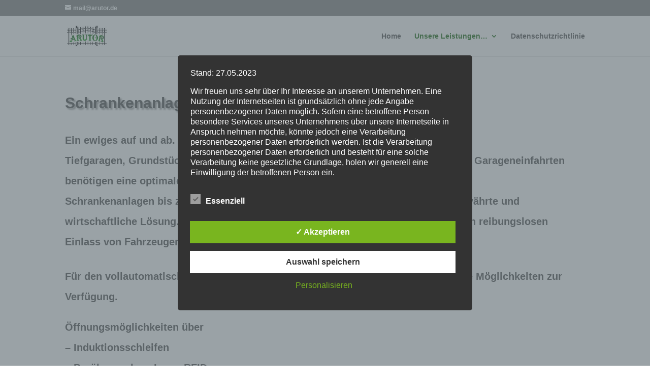

--- FILE ---
content_type: text/html; charset=UTF-8
request_url: https://arutor.de/wp-admin/admin-ajax.php
body_size: 206
content:
8955.2306bbc09ec60a4c6503f847ec80e1e2

--- FILE ---
content_type: text/css
request_url: https://arutor.de/wp-content/themes/Divi-Child/style.css?ver=4.27.5
body_size: 221
content:
/*
 Theme Name:     Divi Child-Theme
 Theme URI:      http://www.elegantthemes.com
 Description:    Divi Child-Theme by VorwerKs IT/Web
 Author:         VorwerKs IT/Web
 Author URI:     https://vorwerks.de
 Template:       Divi
 Version:        1.0.0
*/
 
/* =Ab hier kannst du deine CSS-Anpassungen eintragen
------------------------------------------------------- */